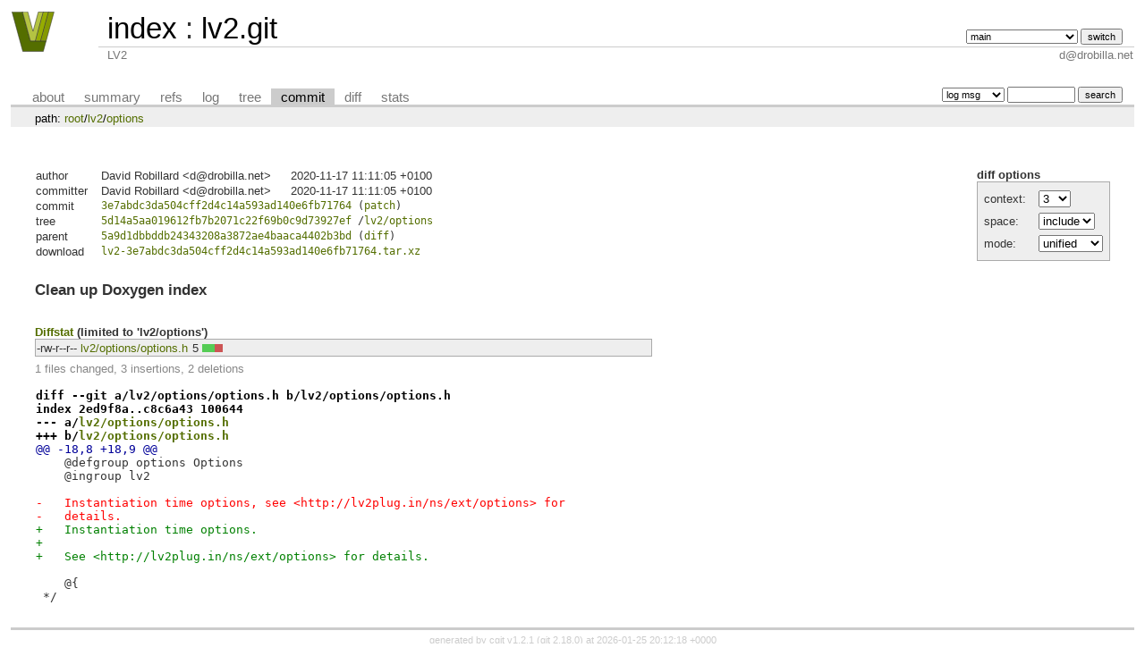

--- FILE ---
content_type: text/html; charset=UTF-8
request_url: https://lv2plug.in/git/cgit.cgi/lv2.git/commit/lv2/options?id=3e7abdc3da504cff2d4c14a593ad140e6fb71764
body_size: 1870
content:
<!DOCTYPE html>
<html lang='en'>
<head>
<title>lv2.git - LV2</title>
<meta name='generator' content='cgit v1.2.1'/>
<meta name='robots' content='index, nofollow'/>
<link rel='stylesheet' type='text/css' href='/git/cgit.css'/>
<link rel='shortcut icon' href='/images/favicon.png'/>
<link rel='alternate' title='Atom feed' href='https://lv2plug.in/git/cgit.cgi/lv2.git/atom/lv2/options?h=main' type='application/atom+xml'/>
<link rel='vcs-git' href='http://lv2plug.in/git/lv2.git' title='lv2.git Git repository'/>
</head>
<body>
<div id='cgit'><table id='header'>
<tr>
<td class='logo' rowspan='2'><a href='http://lv2plug.in'><img src='/images/logo.svg' alt='cgit logo'/></a></td>
<td class='main'><a href='/git/cgit.cgi/'>index</a> : <a title='lv2.git' href='/git/cgit.cgi/lv2.git/'>lv2.git</a></td><td class='form'><form method='get'>
<input type='hidden' name='id' value='3e7abdc3da504cff2d4c14a593ad140e6fb71764'/><select name='h' onchange='this.form.submit();'>
<option value='atom-cpp'>atom-cpp</option>
<option value='book'>book</option>
<option value='c++'>c++</option>
<option value='main' selected='selected'>main</option>
<option value='static-urids'>static-urids</option>
<option value='ui-request-parameter'>ui-request-parameter</option>
<option value='validation'>validation</option>
</select> <input type='submit' value='switch'/></form></td></tr>
<tr><td class='sub'>LV2</td><td class='sub right'>d@drobilla.net</td></tr></table>
<table class='tabs'><tr><td>
<a href='/git/cgit.cgi/lv2.git/about/'>about</a><a href='/git/cgit.cgi/lv2.git/'>summary</a><a href='/git/cgit.cgi/lv2.git/refs/?id=3e7abdc3da504cff2d4c14a593ad140e6fb71764'>refs</a><a href='/git/cgit.cgi/lv2.git/log/lv2/options'>log</a><a href='/git/cgit.cgi/lv2.git/tree/lv2/options?id=3e7abdc3da504cff2d4c14a593ad140e6fb71764'>tree</a><a class='active' href='/git/cgit.cgi/lv2.git/commit/lv2/options?id=3e7abdc3da504cff2d4c14a593ad140e6fb71764'>commit</a><a href='/git/cgit.cgi/lv2.git/diff/lv2/options?id=3e7abdc3da504cff2d4c14a593ad140e6fb71764'>diff</a><a href='/git/cgit.cgi/lv2.git/stats/lv2/options'>stats</a></td><td class='form'><form class='right' method='get' action='/git/cgit.cgi/lv2.git/log/lv2/options'>
<input type='hidden' name='id' value='3e7abdc3da504cff2d4c14a593ad140e6fb71764'/><select name='qt'>
<option value='grep'>log msg</option>
<option value='author'>author</option>
<option value='committer'>committer</option>
<option value='range'>range</option>
</select>
<input class='txt' type='search' size='10' name='q' value=''/>
<input type='submit' value='search'/>
</form>
</td></tr></table>
<div class='path'>path: <a href='/git/cgit.cgi/lv2.git/commit/?id=3e7abdc3da504cff2d4c14a593ad140e6fb71764'>root</a>/<a href='/git/cgit.cgi/lv2.git/commit/lv2?id=3e7abdc3da504cff2d4c14a593ad140e6fb71764'>lv2</a>/<a href='/git/cgit.cgi/lv2.git/commit/lv2/options?id=3e7abdc3da504cff2d4c14a593ad140e6fb71764'>options</a></div><div class='content'><div class='cgit-panel'><b>diff options</b><form method='get'><input type='hidden' name='id' value='3e7abdc3da504cff2d4c14a593ad140e6fb71764'/><table><tr><td colspan='2'/></tr><tr><td class='label'>context:</td><td class='ctrl'><select name='context' onchange='this.form.submit();'><option value='1'>1</option><option value='2'>2</option><option value='3' selected='selected'>3</option><option value='4'>4</option><option value='5'>5</option><option value='6'>6</option><option value='7'>7</option><option value='8'>8</option><option value='9'>9</option><option value='10'>10</option><option value='15'>15</option><option value='20'>20</option><option value='25'>25</option><option value='30'>30</option><option value='35'>35</option><option value='40'>40</option></select></td></tr><tr><td class='label'>space:</td><td class='ctrl'><select name='ignorews' onchange='this.form.submit();'><option value='0' selected='selected'>include</option><option value='1'>ignore</option></select></td></tr><tr><td class='label'>mode:</td><td class='ctrl'><select name='dt' onchange='this.form.submit();'><option value='0' selected='selected'>unified</option><option value='1'>ssdiff</option><option value='2'>stat only</option></select></td></tr><tr><td/><td class='ctrl'><noscript><input type='submit' value='reload'/></noscript></td></tr></table></form></div><table summary='commit info' class='commit-info'>
<tr><th>author</th><td>David Robillard &lt;d@drobilla.net&gt;</td><td class='right'>2020-11-17 11:11:05 +0100</td></tr>
<tr><th>committer</th><td>David Robillard &lt;d@drobilla.net&gt;</td><td class='right'>2020-11-17 11:11:05 +0100</td></tr>
<tr><th>commit</th><td colspan='2' class='sha1'><a href='/git/cgit.cgi/lv2.git/commit/lv2/options?id=3e7abdc3da504cff2d4c14a593ad140e6fb71764'>3e7abdc3da504cff2d4c14a593ad140e6fb71764</a> (<a href='/git/cgit.cgi/lv2.git/patch/lv2/options?id=3e7abdc3da504cff2d4c14a593ad140e6fb71764'>patch</a>)</td></tr>
<tr><th>tree</th><td colspan='2' class='sha1'><a href='/git/cgit.cgi/lv2.git/tree/?id=3e7abdc3da504cff2d4c14a593ad140e6fb71764'>5d14a5aa019612fb7b2071c22f69b0c9d73927ef</a> /<a href='/git/cgit.cgi/lv2.git/tree/lv2/options?id=3e7abdc3da504cff2d4c14a593ad140e6fb71764'>lv2/options</a></td></tr>
<tr><th>parent</th><td colspan='2' class='sha1'><a href='/git/cgit.cgi/lv2.git/commit/lv2/options?id=5a9d1dbbddb24343208a3872ae4baaca4402b3bd'>5a9d1dbbddb24343208a3872ae4baaca4402b3bd</a> (<a href='/git/cgit.cgi/lv2.git/diff/lv2/options?id=3e7abdc3da504cff2d4c14a593ad140e6fb71764&amp;id2=5a9d1dbbddb24343208a3872ae4baaca4402b3bd'>diff</a>)</td></tr><tr><th>download</th><td colspan='2' class='sha1'><a href='/git/cgit.cgi/lv2.git/snapshot/lv2-3e7abdc3da504cff2d4c14a593ad140e6fb71764.tar.xz'>lv2-3e7abdc3da504cff2d4c14a593ad140e6fb71764.tar.xz</a><br/></td></tr></table>
<div class='commit-subject'>Clean up Doxygen index</div><div class='commit-msg'></div><div class='diffstat-header'><a href='/git/cgit.cgi/lv2.git/diff/?id=3e7abdc3da504cff2d4c14a593ad140e6fb71764'>Diffstat</a> (limited to 'lv2/options')</div><table summary='diffstat' class='diffstat'><tr><td class='mode'>-rw-r--r--</td><td class='upd'><a href='/git/cgit.cgi/lv2.git/diff/lv2/options/options.h?id=3e7abdc3da504cff2d4c14a593ad140e6fb71764'>lv2/options/options.h</a></td><td class='right'>5</td><td class='graph'><table summary='file diffstat' width='5%'><tr><td class='add' style='width: 60.0%;'/><td class='rem' style='width: 40.0%;'/><td class='none' style='width: 0.0%;'/></tr></table></td></tr>
</table><div class='diffstat-summary'>1 files changed, 3 insertions, 2 deletions</div><table summary='diff' class='diff'><tr><td><div class='head'>diff --git a/lv2/options/options.h b/lv2/options/options.h<br/>index 2ed9f8a..c8c6a43 100644<br/>--- a/<a href='/git/cgit.cgi/lv2.git/tree/lv2/options/options.h?id=5a9d1dbbddb24343208a3872ae4baaca4402b3bd'>lv2/options/options.h</a><br/>+++ b/<a href='/git/cgit.cgi/lv2.git/tree/lv2/options/options.h?id=3e7abdc3da504cff2d4c14a593ad140e6fb71764'>lv2/options/options.h</a></div><div class='hunk'>@@ -18,8 +18,9 @@</div><div class='ctx'>    @defgroup options Options</div><div class='ctx'>    @ingroup lv2</div><div class='ctx'> </div><div class='del'>-   Instantiation time options, see &lt;http://lv2plug.in/ns/ext/options&gt; for</div><div class='del'>-   details.</div><div class='add'>+   Instantiation time options.</div><div class='add'>+</div><div class='add'>+   See &lt;http://lv2plug.in/ns/ext/options&gt; for details.</div><div class='ctx'> </div><div class='ctx'>    @{</div><div class='ctx'> */</div></td></tr></table></div> <!-- class=content -->
<div class='footer'>generated by <a href='https://git.zx2c4.com/cgit/about/'>cgit v1.2.1</a> (<a href='https://git-scm.com/'>git 2.18.0</a>) at 2026-01-25 20:12:18 +0000</div>
</div> <!-- id=cgit -->
</body>
</html>
